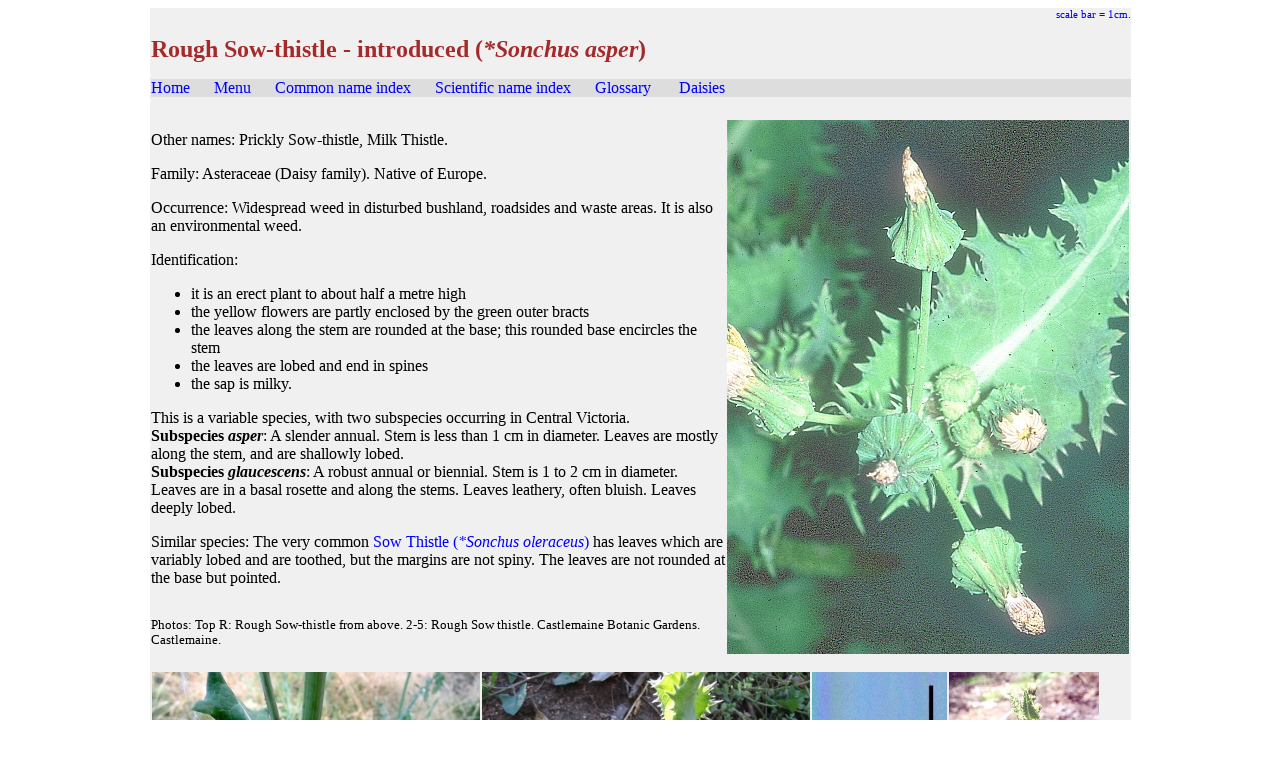

--- FILE ---
content_type: text/html
request_url: https://www.castlemaineflora.org.au/pic/s/sonch/soasp.htm
body_size: 823
content:
<html><head>
<title>Sonchus asper</title>
<link rel = "stylesheet" type = "text/css" href = "../../style3.css" />
</head>
<body>
<div id ="bod">
<div id="cfnc">scale bar = 1cm.</div>
  <h1>Rough Sow-thistle - introduced (<i>*Sonchus asper</i>)</h1>

<div id="d9">
	<a href ="/">Home</a>.....
   	<a href ="../../men/menu.htm">Menu</a>.....
	<a href ="../../men/cname.htm">Common name index</a>.....
   	<a href ="../../men/sname.htm">Scientific name index</a>.....
   	<a href ="../../men/glossary.htm">Glossary</a> .....
	<a href="../../men/aster.htm">Daisies</a>....
	</div><br/>
<img id ="mn" src="soasp0.jpg" alt ="img0">
<p>Other names: Prickly Sow-thistle, Milk Thistle.
</p><p>Family: Asteraceae (Daisy family). Native of Europe.
</p><p>Occurrence: Widespread weed in disturbed bushland, roadsides and waste areas. It is also an environmental weed.</p>

</p><p>Identification:
<ul><li>it is an erect plant to about half a metre high
</li><li>the yellow flowers are partly enclosed by the green outer bracts
</li><li>the leaves along the stem are rounded at the base; this rounded base encircles the stem
</li><li>the leaves are lobed and end in spines
</li><li>the sap is milky.</li></ul></p>

<p>This is a variable species, with two subspecies occurring in Central Victoria.

<br /><b>Subspecies <i>asper</i></b>: A slender annual. Stem is less than 1 cm in diameter. Leaves are mostly along the stem, and are shallowly lobed.
<br /><b>Subspecies <i>glaucescens</i></b>: A robust annual or biennial. Stem is 1 to 2 cm in diameter. Leaves are in a basal rosette and along the stems. Leaves leathery, often bluish. Leaves deeply lobed.

</p><p>Similar species: The very common <a href="soole.htm">Sow Thistle (<i>*Sonchus oleraceus</i>)</a> has leaves which are variably lobed and are toothed, but the margins are not spiny. The leaves are not rounded at the base but pointed.

<div id ="ph"><br />Photos: 

Top R: Rough Sow-thistle from above. 2-5: Rough Sow thistle. Castlemaine Botanic Gardens.
Castlemaine.

<br style="clear:both" /></p>
<img src="soasp2.jpg" alt ="img"><img  src="soasp3.jpg" alt ="img">
<img  src="soasp4.jpg" alt ="img"><img  src="soasp5.jpg" alt ="img">

<br style="clear: both" /></div>
<hr/></div></body>
</html>


